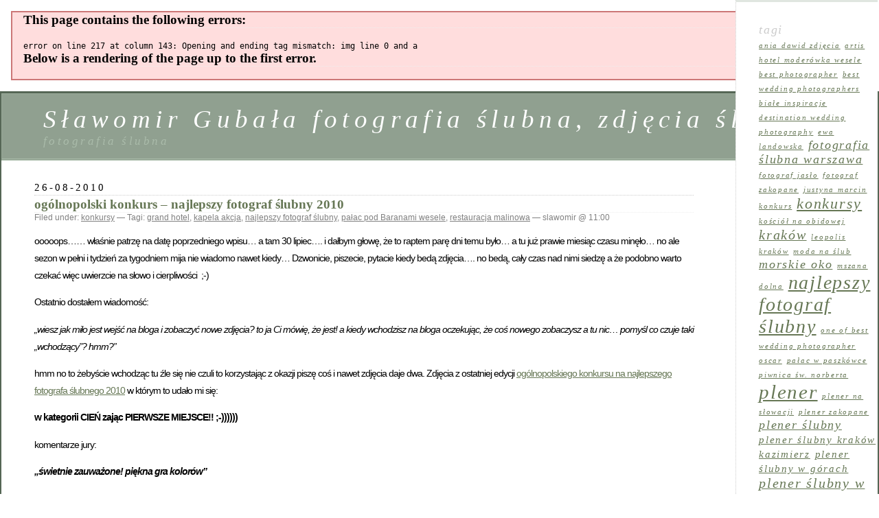

--- FILE ---
content_type: text/xml;charset=UTF-8
request_url: http://blog.gubala.pl/tag/palac-pod-baranami-wesele/
body_size: 8654
content:
<!DOCTYPE html PUBLIC "-//W3C//DTD XHTML 1.0 Transitional//EN" "http://www.w3.org/TR/xhtml1/DTD/xhtml1-transitional.dtd">
<html xmlns="http://www.w3.org/1999/xhtml" lang="pl-PL">

<head profile="http://gmpg.org/xfn/11">
	<meta http-equiv="Content-Type" content="text/html; charset=UTF-8" />

	<title>pałac pod Baranami wesele &laquo;  Sławomir Gubała fotografia ślubna, zdjęcia ślubne</title>

	<style type="text/css" media="screen">
		@import url( http://blog.gubala.pl/wp-content/themes/classic/style.css );
	</style>

	<link rel="pingback" href="http://blog.gubala.pl/xmlrpc.php" />
		<link rel='archives' title='luty 2019' href='http://blog.gubala.pl/2019/02/' />
	<link rel='archives' title='kwiecień 2014' href='http://blog.gubala.pl/2014/04/' />
	<link rel='archives' title='grudzień 2013' href='http://blog.gubala.pl/2013/12/' />
	<link rel='archives' title='kwiecień 2012' href='http://blog.gubala.pl/2012/04/' />
	<link rel='archives' title='sierpień 2011' href='http://blog.gubala.pl/2011/08/' />
	<link rel='archives' title='czerwiec 2011' href='http://blog.gubala.pl/2011/06/' />
	<link rel='archives' title='maj 2011' href='http://blog.gubala.pl/2011/05/' />
	<link rel='archives' title='kwiecień 2011' href='http://blog.gubala.pl/2011/04/' />
	<link rel='archives' title='marzec 2011' href='http://blog.gubala.pl/2011/03/' />
	<link rel='archives' title='luty 2011' href='http://blog.gubala.pl/2011/02/' />
	<link rel='archives' title='styczeń 2011' href='http://blog.gubala.pl/2011/01/' />
	<link rel='archives' title='grudzień 2010' href='http://blog.gubala.pl/2010/12/' />
	<link rel='archives' title='październik 2010' href='http://blog.gubala.pl/2010/10/' />
	<link rel='archives' title='wrzesień 2010' href='http://blog.gubala.pl/2010/09/' />
	<link rel='archives' title='sierpień 2010' href='http://blog.gubala.pl/2010/08/' />
	<link rel='archives' title='lipiec 2010' href='http://blog.gubala.pl/2010/07/' />
	<link rel='archives' title='czerwiec 2010' href='http://blog.gubala.pl/2010/06/' />
	<link rel='archives' title='marzec 2010' href='http://blog.gubala.pl/2010/03/' />
	<link rel='archives' title='luty 2010' href='http://blog.gubala.pl/2010/02/' />
	<link rel='archives' title='grudzień 2009' href='http://blog.gubala.pl/2009/12/' />
	<link rel='archives' title='listopad 2009' href='http://blog.gubala.pl/2009/11/' />
	<link rel='archives' title='październik 2009' href='http://blog.gubala.pl/2009/10/' />
	<link rel='archives' title='wrzesień 2009' href='http://blog.gubala.pl/2009/09/' />
	<link rel='archives' title='sierpień 2009' href='http://blog.gubala.pl/2009/08/' />
	<link rel='archives' title='lipiec 2009' href='http://blog.gubala.pl/2009/07/' />
	<link rel='archives' title='czerwiec 2009' href='http://blog.gubala.pl/2009/06/' />
	<link rel='archives' title='maj 2009' href='http://blog.gubala.pl/2009/05/' />
		<meta name='robots' content='max-image-preview:large' />
<link rel="alternate" type="application/rss+xml" title="Sławomir Gubała fotografia ślubna, zdjęcia ślubne &raquo; Kanał z wpisami" href="http://blog.gubala.pl/feed/" />
<link rel="alternate" type="application/rss+xml" title="Sławomir Gubała fotografia ślubna, zdjęcia ślubne &raquo; Kanał z komentarzami" href="http://blog.gubala.pl/comments/feed/" />
<link rel="alternate" type="application/rss+xml" title="Sławomir Gubała fotografia ślubna, zdjęcia ślubne &raquo; Kanał z wpisami otagowanymi jako pałac pod Baranami wesele" href="http://blog.gubala.pl/tag/palac-pod-baranami-wesele/feed/" />
<link rel='stylesheet' id='wp-block-library-css' href='http://blog.gubala.pl/wp-includes/css/dist/block-library/style.min.css?ver=6.4.5' type='text/css' media='all' />
<style id='classic-theme-styles-inline-css' type='text/css'>
/*! This file is auto-generated */
.wp-block-button__link{color:#fff;background-color:#32373c;border-radius:9999px;box-shadow:none;text-decoration:none;padding:calc(.667em + 2px) calc(1.333em + 2px);font-size:1.125em}.wp-block-file__button{background:#32373c;color:#fff;text-decoration:none}
</style>
<style id='global-styles-inline-css' type='text/css'>
body{--wp--preset--color--black: #000000;--wp--preset--color--cyan-bluish-gray: #abb8c3;--wp--preset--color--white: #ffffff;--wp--preset--color--pale-pink: #f78da7;--wp--preset--color--vivid-red: #cf2e2e;--wp--preset--color--luminous-vivid-orange: #ff6900;--wp--preset--color--luminous-vivid-amber: #fcb900;--wp--preset--color--light-green-cyan: #7bdcb5;--wp--preset--color--vivid-green-cyan: #00d084;--wp--preset--color--pale-cyan-blue: #8ed1fc;--wp--preset--color--vivid-cyan-blue: #0693e3;--wp--preset--color--vivid-purple: #9b51e0;--wp--preset--gradient--vivid-cyan-blue-to-vivid-purple: linear-gradient(135deg,rgba(6,147,227,1) 0%,rgb(155,81,224) 100%);--wp--preset--gradient--light-green-cyan-to-vivid-green-cyan: linear-gradient(135deg,rgb(122,220,180) 0%,rgb(0,208,130) 100%);--wp--preset--gradient--luminous-vivid-amber-to-luminous-vivid-orange: linear-gradient(135deg,rgba(252,185,0,1) 0%,rgba(255,105,0,1) 100%);--wp--preset--gradient--luminous-vivid-orange-to-vivid-red: linear-gradient(135deg,rgba(255,105,0,1) 0%,rgb(207,46,46) 100%);--wp--preset--gradient--very-light-gray-to-cyan-bluish-gray: linear-gradient(135deg,rgb(238,238,238) 0%,rgb(169,184,195) 100%);--wp--preset--gradient--cool-to-warm-spectrum: linear-gradient(135deg,rgb(74,234,220) 0%,rgb(151,120,209) 20%,rgb(207,42,186) 40%,rgb(238,44,130) 60%,rgb(251,105,98) 80%,rgb(254,248,76) 100%);--wp--preset--gradient--blush-light-purple: linear-gradient(135deg,rgb(255,206,236) 0%,rgb(152,150,240) 100%);--wp--preset--gradient--blush-bordeaux: linear-gradient(135deg,rgb(254,205,165) 0%,rgb(254,45,45) 50%,rgb(107,0,62) 100%);--wp--preset--gradient--luminous-dusk: linear-gradient(135deg,rgb(255,203,112) 0%,rgb(199,81,192) 50%,rgb(65,88,208) 100%);--wp--preset--gradient--pale-ocean: linear-gradient(135deg,rgb(255,245,203) 0%,rgb(182,227,212) 50%,rgb(51,167,181) 100%);--wp--preset--gradient--electric-grass: linear-gradient(135deg,rgb(202,248,128) 0%,rgb(113,206,126) 100%);--wp--preset--gradient--midnight: linear-gradient(135deg,rgb(2,3,129) 0%,rgb(40,116,252) 100%);--wp--preset--font-size--small: 13px;--wp--preset--font-size--medium: 20px;--wp--preset--font-size--large: 36px;--wp--preset--font-size--x-large: 42px;--wp--preset--spacing--20: 0.44rem;--wp--preset--spacing--30: 0.67rem;--wp--preset--spacing--40: 1rem;--wp--preset--spacing--50: 1.5rem;--wp--preset--spacing--60: 2.25rem;--wp--preset--spacing--70: 3.38rem;--wp--preset--spacing--80: 5.06rem;--wp--preset--shadow--natural: 6px 6px 9px rgba(0, 0, 0, 0.2);--wp--preset--shadow--deep: 12px 12px 50px rgba(0, 0, 0, 0.4);--wp--preset--shadow--sharp: 6px 6px 0px rgba(0, 0, 0, 0.2);--wp--preset--shadow--outlined: 6px 6px 0px -3px rgba(255, 255, 255, 1), 6px 6px rgba(0, 0, 0, 1);--wp--preset--shadow--crisp: 6px 6px 0px rgba(0, 0, 0, 1);}:where(.is-layout-flex){gap: 0.5em;}:where(.is-layout-grid){gap: 0.5em;}body .is-layout-flow > .alignleft{float: left;margin-inline-start: 0;margin-inline-end: 2em;}body .is-layout-flow > .alignright{float: right;margin-inline-start: 2em;margin-inline-end: 0;}body .is-layout-flow > .aligncenter{margin-left: auto !important;margin-right: auto !important;}body .is-layout-constrained > .alignleft{float: left;margin-inline-start: 0;margin-inline-end: 2em;}body .is-layout-constrained > .alignright{float: right;margin-inline-start: 2em;margin-inline-end: 0;}body .is-layout-constrained > .aligncenter{margin-left: auto !important;margin-right: auto !important;}body .is-layout-constrained > :where(:not(.alignleft):not(.alignright):not(.alignfull)){max-width: var(--wp--style--global--content-size);margin-left: auto !important;margin-right: auto !important;}body .is-layout-constrained > .alignwide{max-width: var(--wp--style--global--wide-size);}body .is-layout-flex{display: flex;}body .is-layout-flex{flex-wrap: wrap;align-items: center;}body .is-layout-flex > *{margin: 0;}body .is-layout-grid{display: grid;}body .is-layout-grid > *{margin: 0;}:where(.wp-block-columns.is-layout-flex){gap: 2em;}:where(.wp-block-columns.is-layout-grid){gap: 2em;}:where(.wp-block-post-template.is-layout-flex){gap: 1.25em;}:where(.wp-block-post-template.is-layout-grid){gap: 1.25em;}.has-black-color{color: var(--wp--preset--color--black) !important;}.has-cyan-bluish-gray-color{color: var(--wp--preset--color--cyan-bluish-gray) !important;}.has-white-color{color: var(--wp--preset--color--white) !important;}.has-pale-pink-color{color: var(--wp--preset--color--pale-pink) !important;}.has-vivid-red-color{color: var(--wp--preset--color--vivid-red) !important;}.has-luminous-vivid-orange-color{color: var(--wp--preset--color--luminous-vivid-orange) !important;}.has-luminous-vivid-amber-color{color: var(--wp--preset--color--luminous-vivid-amber) !important;}.has-light-green-cyan-color{color: var(--wp--preset--color--light-green-cyan) !important;}.has-vivid-green-cyan-color{color: var(--wp--preset--color--vivid-green-cyan) !important;}.has-pale-cyan-blue-color{color: var(--wp--preset--color--pale-cyan-blue) !important;}.has-vivid-cyan-blue-color{color: var(--wp--preset--color--vivid-cyan-blue) !important;}.has-vivid-purple-color{color: var(--wp--preset--color--vivid-purple) !important;}.has-black-background-color{background-color: var(--wp--preset--color--black) !important;}.has-cyan-bluish-gray-background-color{background-color: var(--wp--preset--color--cyan-bluish-gray) !important;}.has-white-background-color{background-color: var(--wp--preset--color--white) !important;}.has-pale-pink-background-color{background-color: var(--wp--preset--color--pale-pink) !important;}.has-vivid-red-background-color{background-color: var(--wp--preset--color--vivid-red) !important;}.has-luminous-vivid-orange-background-color{background-color: var(--wp--preset--color--luminous-vivid-orange) !important;}.has-luminous-vivid-amber-background-color{background-color: var(--wp--preset--color--luminous-vivid-amber) !important;}.has-light-green-cyan-background-color{background-color: var(--wp--preset--color--light-green-cyan) !important;}.has-vivid-green-cyan-background-color{background-color: var(--wp--preset--color--vivid-green-cyan) !important;}.has-pale-cyan-blue-background-color{background-color: var(--wp--preset--color--pale-cyan-blue) !important;}.has-vivid-cyan-blue-background-color{background-color: var(--wp--preset--color--vivid-cyan-blue) !important;}.has-vivid-purple-background-color{background-color: var(--wp--preset--color--vivid-purple) !important;}.has-black-border-color{border-color: var(--wp--preset--color--black) !important;}.has-cyan-bluish-gray-border-color{border-color: var(--wp--preset--color--cyan-bluish-gray) !important;}.has-white-border-color{border-color: var(--wp--preset--color--white) !important;}.has-pale-pink-border-color{border-color: var(--wp--preset--color--pale-pink) !important;}.has-vivid-red-border-color{border-color: var(--wp--preset--color--vivid-red) !important;}.has-luminous-vivid-orange-border-color{border-color: var(--wp--preset--color--luminous-vivid-orange) !important;}.has-luminous-vivid-amber-border-color{border-color: var(--wp--preset--color--luminous-vivid-amber) !important;}.has-light-green-cyan-border-color{border-color: var(--wp--preset--color--light-green-cyan) !important;}.has-vivid-green-cyan-border-color{border-color: var(--wp--preset--color--vivid-green-cyan) !important;}.has-pale-cyan-blue-border-color{border-color: var(--wp--preset--color--pale-cyan-blue) !important;}.has-vivid-cyan-blue-border-color{border-color: var(--wp--preset--color--vivid-cyan-blue) !important;}.has-vivid-purple-border-color{border-color: var(--wp--preset--color--vivid-purple) !important;}.has-vivid-cyan-blue-to-vivid-purple-gradient-background{background: var(--wp--preset--gradient--vivid-cyan-blue-to-vivid-purple) !important;}.has-light-green-cyan-to-vivid-green-cyan-gradient-background{background: var(--wp--preset--gradient--light-green-cyan-to-vivid-green-cyan) !important;}.has-luminous-vivid-amber-to-luminous-vivid-orange-gradient-background{background: var(--wp--preset--gradient--luminous-vivid-amber-to-luminous-vivid-orange) !important;}.has-luminous-vivid-orange-to-vivid-red-gradient-background{background: var(--wp--preset--gradient--luminous-vivid-orange-to-vivid-red) !important;}.has-very-light-gray-to-cyan-bluish-gray-gradient-background{background: var(--wp--preset--gradient--very-light-gray-to-cyan-bluish-gray) !important;}.has-cool-to-warm-spectrum-gradient-background{background: var(--wp--preset--gradient--cool-to-warm-spectrum) !important;}.has-blush-light-purple-gradient-background{background: var(--wp--preset--gradient--blush-light-purple) !important;}.has-blush-bordeaux-gradient-background{background: var(--wp--preset--gradient--blush-bordeaux) !important;}.has-luminous-dusk-gradient-background{background: var(--wp--preset--gradient--luminous-dusk) !important;}.has-pale-ocean-gradient-background{background: var(--wp--preset--gradient--pale-ocean) !important;}.has-electric-grass-gradient-background{background: var(--wp--preset--gradient--electric-grass) !important;}.has-midnight-gradient-background{background: var(--wp--preset--gradient--midnight) !important;}.has-small-font-size{font-size: var(--wp--preset--font-size--small) !important;}.has-medium-font-size{font-size: var(--wp--preset--font-size--medium) !important;}.has-large-font-size{font-size: var(--wp--preset--font-size--large) !important;}.has-x-large-font-size{font-size: var(--wp--preset--font-size--x-large) !important;}
.wp-block-navigation a:where(:not(.wp-element-button)){color: inherit;}
:where(.wp-block-post-template.is-layout-flex){gap: 1.25em;}:where(.wp-block-post-template.is-layout-grid){gap: 1.25em;}
:where(.wp-block-columns.is-layout-flex){gap: 2em;}:where(.wp-block-columns.is-layout-grid){gap: 2em;}
.wp-block-pullquote{font-size: 1.5em;line-height: 1.6;}
</style>
<style id='akismet-widget-style-inline-css' type='text/css'>

			.a-stats {
				--akismet-color-mid-green: #357b49;
				--akismet-color-white: #fff;
				--akismet-color-light-grey: #f6f7f7;

				max-width: 350px;
				width: auto;
			}

			.a-stats * {
				all: unset;
				box-sizing: border-box;
			}

			.a-stats strong {
				font-weight: 600;
			}

			.a-stats a.a-stats__link,
			.a-stats a.a-stats__link:visited,
			.a-stats a.a-stats__link:active {
				background: var(--akismet-color-mid-green);
				border: none;
				box-shadow: none;
				border-radius: 8px;
				color: var(--akismet-color-white);
				cursor: pointer;
				display: block;
				font-family: -apple-system, BlinkMacSystemFont, 'Segoe UI', 'Roboto', 'Oxygen-Sans', 'Ubuntu', 'Cantarell', 'Helvetica Neue', sans-serif;
				font-weight: 500;
				padding: 12px;
				text-align: center;
				text-decoration: none;
				transition: all 0.2s ease;
			}

			/* Extra specificity to deal with TwentyTwentyOne focus style */
			.widget .a-stats a.a-stats__link:focus {
				background: var(--akismet-color-mid-green);
				color: var(--akismet-color-white);
				text-decoration: none;
			}

			.a-stats a.a-stats__link:hover {
				filter: brightness(110%);
				box-shadow: 0 4px 12px rgba(0, 0, 0, 0.06), 0 0 2px rgba(0, 0, 0, 0.16);
			}

			.a-stats .count {
				color: var(--akismet-color-white);
				display: block;
				font-size: 1.5em;
				line-height: 1.4;
				padding: 0 13px;
				white-space: nowrap;
			}
		
</style>
<script type="text/javascript" src="http://blog.gubala.pl/wp-content/plugins/swfobj/swfobject.js?ver=2.2" id="swfobject-js"></script>
<link rel="https://api.w.org/" href="http://blog.gubala.pl/wp-json/" /><link rel="alternate" type="application/json" href="http://blog.gubala.pl/wp-json/wp/v2/tags/46" /><link rel="EditURI" type="application/rsd+xml" title="RSD" href="http://blog.gubala.pl/xmlrpc.php?rsd" />
<meta name="generator" content="WordPress 6.4.5" />
<style type="text/css">.recentcomments a{display:inline !important;padding:0 !important;margin:0 !important;}</style></head>

<body class="archive tag tag-palac-pod-baranami-wesele tag-46">
<div id="rap">
<h1 id="header">
	<a href="http://blog.gubala.pl/">Sławomir Gubała fotografia ślubna, zdjęcia ślubne</a>
	<span id="tagline">fotografia ślubna</span>
</h1>

<div id="content">
<!-- end header -->


<h2>26-08-2010</h2>
<div class="post-902 post type-post status-publish format-standard hentry category-konkursy tag-grand-hotel tag-kapela-akcja tag-najlepszy-fotograf-slubny tag-palac-pod-baranami-wesele tag-restauracja-malinowa" id="post-902">
	 <h3 class="storytitle"><a href="http://blog.gubala.pl/2010/08/26/ogolnopolski-konkurs-%e2%80%93-najlepszy-fotograf-slubny-2010-2/" rel="bookmark">ogólnopolski konkurs – najlepszy fotograf ślubny 2010</a></h3>
	<div class="meta">Filed under: <a href="http://blog.gubala.pl/category/konkursy/" rel="category tag">konkursy</a> &#8212; Tagi: <a href="http://blog.gubala.pl/tag/grand-hotel/" rel="tag">grand hotel</a>, <a href="http://blog.gubala.pl/tag/kapela-akcja/" rel="tag">kapela akcja</a>, <a href="http://blog.gubala.pl/tag/najlepszy-fotograf-slubny/" rel="tag">najlepszy fotograf ślubny</a>, <a href="http://blog.gubala.pl/tag/palac-pod-baranami-wesele/" rel="tag">pałac pod Baranami wesele</a>, <a href="http://blog.gubala.pl/tag/restauracja-malinowa/" rel="tag">restauracja malinowa</a> &#8212;  slawomir @ 11:00 </div>

	<div class="storycontent">
		<p>ooooops&#8230;&#8230; właśnie patrzę na datę poprzedniego wpisu&#8230; a tam 30 lipiec&#8230;. i dałbym głowę, że to raptem parę dni temu było&#8230; a tu już prawie miesiąc czasu minęło&#8230; no ale sezon w pełni i tydzień za tygodniem mija nie wiadomo nawet kiedy&#8230; Dzwonicie, piszecie, pytacie kiedy bedą zdjęcia&#8230;. no bedą, cały czas nad nimi siedzę a że podobno warto czekać więc uwierzcie na słowo i cierpliwości  ;-)</p>
<p>Ostatnio dostałem wiadomość:</p>
<p><em>&#8222;wiesz jak miło jest wejść na bloga i zobaczyć nowe zdjęcia? to ja Ci  mówię, że jest! a kiedy wchodzisz na bloga oczekując, że coś nowego  zobaczysz a tu nic&#8230; pomyśl co czuje taki &#8222;wchodzący&#8221;? hmm?&#8221;</em></p>
<p>hmm no to żebyście wchodząc tu źle się nie czuli to korzystając z okazji piszę coś i nawet zdjęcia daje dwa. Zdjęcia z ostatniej edycji <a href="http://www.fpfs.pl/2010/08/iv-konkurs-fotografii-slubnej-etap-ii/" target="_blank">ogólnopolskiego konkursu na najlepszego fotografa ślubnego 2010</a> w którym to udało mi się:</p>
<p><strong>w kategorii CIEŃ zając PIERWSZE MIEJSCE!! ;-))))))</strong></p>
<p>komentarze jury:</p>
<p><strong><em>&#8222;świetnie zauważone! piękna gra kolorów&#8221;</em></strong></p>
<p><strong><em>&#8222;dla mnie zdjęcie numer jeden całej drugiej edycji&#8221;</em></strong></p>
<p><strong><em><a href="http://blog.gubala.pl/wp-content/uploads/2010/08/dij-10001-40.jpg"><img fetchpriority="high" decoding="async" class="aligncenter size-full wp-image-903" title="kapela akcja najlepsze zdjecia ślubne" src="http://blog.gubala.pl/wp-content/uploads/2010/08/dij-10001-40.jpg" alt="" width="900" height="600" srcset="http://blog.gubala.pl/wp-content/uploads/2010/08/dij-10001-40.jpg 900w, http://blog.gubala.pl/wp-content/uploads/2010/08/dij-10001-40-300x200.jpg 300w" sizes="(max-width: 900px) 100vw, 900px" /></a></em></strong>zdjęcie zostało zrobione na ślubie AA czyli Ania i Aidan w Pałacu pod Baranami, gdzie grała świetna <a href="http://www.kapela-akcja.com/" target="_blank">kapela Akcja</a> , która, co dla fotografa najważniejsze, miała świetne światła dzięki którym udało mi się właśnie zrobić powyższe zdjęcie i zając nim pierwsze miejsce. A do tego pięknie grali i śpiewali więc polecam bo z przyjemnością bym ich jeszcze pooglądał ;-)</p>
<p><strong>w kategorii DECYDUJĄCY MOMENT </strong>również moje zdjęcie zostało wyróznione.</p>
<p>komentarz jury:</p>
<p><em><strong>&#8222;<em>ogromna ilość emocji na twarzach – brawo!&#8221;</em></strong></em></p>
<p><em><strong><em><a href="http://blog.gubala.pl/wp-content/uploads/2010/08/jig-1354.jpg"><img decoding="async" class="aligncenter size-full wp-image-904" title="Sławomir Gubała zdjęcia ślubne" src="http://blog.gubala.pl/wp-content/uploads/2010/08/jig-1354.jpg" alt="" width="900" height="600" srcset="http://blog.gubala.pl/wp-content/uploads/2010/08/jig-1354.jpg 900w, http://blog.gubala.pl/wp-content/uploads/2010/08/jig-1354-300x200.jpg 300w" sizes="(max-width: 900px) 100vw, 900px" /></a></em></strong><em> </em></em><em>zdjęcie tym razem zostało zrobione w Łodzi w Grand Hotelu podczas przyjęcia weselnego Julity i Guy&#8217;a.<br />
</em></p>
<p>No to mam nadzieje, że jesteście usatysfakcjonowani i teraz wchodząc na mojego bloga czujecie się już lepiej ;-)))</p>
	</div>

	<div class="feedback">
				<a href="http://blog.gubala.pl/2010/08/26/ogolnopolski-konkurs-%e2%80%93-najlepszy-fotograf-slubny-2010-2/#comments">7 komentarzy</a>	</div>

</div>




<!--WPFC_FOOTER_START--><!-- begin footer -->
</div>

<!-- begin sidebar -->
<div id="menu">

<ul>
<li id="tag_cloud-2" class="widget widget_tag_cloud">Tagi<div class="tagcloud"><a href="http://blog.gubala.pl/tag/ania-dawid-zdjecia/" class="tag-cloud-link tag-link-75 tag-link-position-1" style="font-size: 8pt;" aria-label="Ania Dawid zdjęcia (1 element)">Ania Dawid zdjęcia</a>
<a href="http://blog.gubala.pl/tag/artis-hotel-moderowka-wesele/" class="tag-cloud-link tag-link-56 tag-link-position-2" style="font-size: 8pt;" aria-label="Artis hotel Moderówka wesele (1 element)">Artis hotel Moderówka wesele</a>
<a href="http://blog.gubala.pl/tag/best-photographer/" class="tag-cloud-link tag-link-58 tag-link-position-3" style="font-size: 8pt;" aria-label="best photographer (1 element)">best photographer</a>
<a href="http://blog.gubala.pl/tag/best-wedding-photographers/" class="tag-cloud-link tag-link-83 tag-link-position-4" style="font-size: 8pt;" aria-label="Best Wedding Photographers (1 element)">Best Wedding Photographers</a>
<a href="http://blog.gubala.pl/tag/biale-inspiracje/" class="tag-cloud-link tag-link-80 tag-link-position-5" style="font-size: 8pt;" aria-label="Białe Inspiracje (1 element)">Białe Inspiracje</a>
<a href="http://blog.gubala.pl/tag/destination-wedding-photography/" class="tag-cloud-link tag-link-54 tag-link-position-6" style="font-size: 8pt;" aria-label="destination wedding photography (1 element)">destination wedding photography</a>
<a href="http://blog.gubala.pl/tag/ewa-landowska/" class="tag-cloud-link tag-link-69 tag-link-position-7" style="font-size: 8pt;" aria-label="Ewa Landowska (1 element)">Ewa Landowska</a>
<a href="http://blog.gubala.pl/tag/fotografia-slubna-warszawa/" class="tag-cloud-link tag-link-39 tag-link-position-8" style="font-size: 13.185185185185pt;" aria-label="fotografia ślubna warszawa (3 elementy)">fotografia ślubna warszawa</a>
<a href="http://blog.gubala.pl/tag/fotograf-jaslo/" class="tag-cloud-link tag-link-57 tag-link-position-9" style="font-size: 8pt;" aria-label="fotograf Jasło (1 element)">fotograf Jasło</a>
<a href="http://blog.gubala.pl/tag/fotograf-zakopane/" class="tag-cloud-link tag-link-78 tag-link-position-10" style="font-size: 8pt;" aria-label="fotograf Zakopane (1 element)">fotograf Zakopane</a>
<a href="http://blog.gubala.pl/tag/justyna-marcin/" class="tag-cloud-link tag-link-60 tag-link-position-11" style="font-size: 8pt;" aria-label="Justyna Marcin (1 element)">Justyna Marcin</a>
<a href="http://blog.gubala.pl/tag/konkurs/" class="tag-cloud-link tag-link-64 tag-link-position-12" style="font-size: 8pt;" aria-label="konkurs (1 element)">konkurs</a>
<a href="http://blog.gubala.pl/tag/konkursy/" class="tag-cloud-link tag-link-89 tag-link-position-13" style="font-size: 16.296296296296pt;" aria-label="konkursy (5 elementów)">konkursy</a>
<a href="http://blog.gubala.pl/tag/kosciol-na-obidowej/" class="tag-cloud-link tag-link-74 tag-link-position-14" style="font-size: 8pt;" aria-label="kościół na Obidowej (1 element)">kościół na Obidowej</a>
<a href="http://blog.gubala.pl/tag/krakow/" class="tag-cloud-link tag-link-12 tag-link-position-15" style="font-size: 14.913580246914pt;" aria-label="kraków (4 elementy)">kraków</a>
<a href="http://blog.gubala.pl/tag/leopolis-krakow/" class="tag-cloud-link tag-link-61 tag-link-position-16" style="font-size: 8pt;" aria-label="leopolis kraków (1 element)">leopolis kraków</a>
<a href="http://blog.gubala.pl/tag/moda-na-slub/" class="tag-cloud-link tag-link-79 tag-link-position-17" style="font-size: 8pt;" aria-label="moda na ślub (1 element)">moda na ślub</a>
<a href="http://blog.gubala.pl/tag/morskie-oko/" class="tag-cloud-link tag-link-24 tag-link-position-18" style="font-size: 13.185185185185pt;" aria-label="morskie oko (3 elementy)">morskie oko</a>
<a href="http://blog.gubala.pl/tag/mszana-dolna/" class="tag-cloud-link tag-link-73 tag-link-position-19" style="font-size: 8pt;" aria-label="Mszana Dolna (1 element)">Mszana Dolna</a>
<a href="http://blog.gubala.pl/tag/najlepszy-fotograf-slubny/" class="tag-cloud-link tag-link-22 tag-link-position-20" style="font-size: 20.79012345679pt;" aria-label="najlepszy fotograf ślubny (10 elementów)">najlepszy fotograf ślubny</a>
<a href="http://blog.gubala.pl/tag/one-of-best-wedding-photographer/" class="tag-cloud-link tag-link-84 tag-link-position-21" style="font-size: 8pt;" aria-label="one of Best Wedding Photographer (1 element)">one of Best Wedding Photographer</a>
<a href="http://blog.gubala.pl/tag/oscar/" class="tag-cloud-link tag-link-59 tag-link-position-22" style="font-size: 8pt;" aria-label="oscar (1 element)">oscar</a>
<a href="http://blog.gubala.pl/tag/palac-w-paszkowce/" class="tag-cloud-link tag-link-65 tag-link-position-23" style="font-size: 8pt;" aria-label="pałac w Paszkówce (1 element)">pałac w Paszkówce</a>
<a href="http://blog.gubala.pl/tag/piwnica-sw-norberta/" class="tag-cloud-link tag-link-68 tag-link-position-24" style="font-size: 8pt;" aria-label="piwnica św. Norberta (1 element)">piwnica św. Norberta</a>
<a href="http://blog.gubala.pl/tag/plener/" class="tag-cloud-link tag-link-86 tag-link-position-25" style="font-size: 21.481481481481pt;" aria-label="plener (11 elementów)">plener</a>
<a href="http://blog.gubala.pl/tag/plener-na-slowacji/" class="tag-cloud-link tag-link-55 tag-link-position-26" style="font-size: 8pt;" aria-label="plener na Słowacji (1 element)">plener na Słowacji</a>
<a href="http://blog.gubala.pl/tag/plener-zakopane/" class="tag-cloud-link tag-link-81 tag-link-position-27" style="font-size: 8pt;" aria-label="plener zakopane (1 element)">plener zakopane</a>
<a href="http://blog.gubala.pl/tag/plener-slubny/" class="tag-cloud-link tag-link-17 tag-link-position-28" style="font-size: 13.185185185185pt;" aria-label="plener ślubny (3 elementy)">plener ślubny</a>
<a href="http://blog.gubala.pl/tag/plener-slubny-krakow-kazimierz/" class="tag-cloud-link tag-link-38 tag-link-position-29" style="font-size: 11.111111111111pt;" aria-label="plener ślubny kraków kazimierz (2 elementy)">plener ślubny kraków kazimierz</a>
<a href="http://blog.gubala.pl/tag/plener-slubny-w-gorach/" class="tag-cloud-link tag-link-62 tag-link-position-30" style="font-size: 11.111111111111pt;" aria-label="plener ślubny w górach (2 elementy)">plener ślubny w górach</a>
<a href="http://blog.gubala.pl/tag/plener-slubny-w-tatrach/" class="tag-cloud-link tag-link-27 tag-link-position-31" style="font-size: 14.913580246914pt;" aria-label="plener ślubny w tatrach (4 elementy)">plener ślubny w tatrach</a>
<a href="http://blog.gubala.pl/tag/rabka/" class="tag-cloud-link tag-link-42 tag-link-position-32" style="font-size: 11.111111111111pt;" aria-label="rabka (2 elementy)">rabka</a>
<a href="http://blog.gubala.pl/tag/radio-krakow/" class="tag-cloud-link tag-link-67 tag-link-position-33" style="font-size: 8pt;" aria-label="Radio Kraków (1 element)">Radio Kraków</a>
<a href="http://blog.gubala.pl/tag/reportaz/" class="tag-cloud-link tag-link-85 tag-link-position-34" style="font-size: 22pt;" aria-label="reportaż (12 elementów)">reportaż</a>
<a href="http://blog.gubala.pl/tag/sesja-narzeczenska/" class="tag-cloud-link tag-link-76 tag-link-position-35" style="font-size: 8pt;" aria-label="sesja narzeczeńska (1 element)">sesja narzeczeńska</a>
<a href="http://blog.gubala.pl/tag/studio-im-romany-bobrowskiej/" class="tag-cloud-link tag-link-70 tag-link-position-36" style="font-size: 8pt;" aria-label="studio im. Romany Bobrowskiej (1 element)">studio im. Romany Bobrowskiej</a>
<a href="http://blog.gubala.pl/tag/tatry/" class="tag-cloud-link tag-link-26 tag-link-position-37" style="font-size: 13.185185185185pt;" aria-label="tatry (3 elementy)">tatry</a>
<a href="http://blog.gubala.pl/tag/warszawa/" class="tag-cloud-link tag-link-16 tag-link-position-38" style="font-size: 11.111111111111pt;" aria-label="warszawa (2 elementy)">warszawa</a>
<a href="http://blog.gubala.pl/tag/wedding-photographers-contes/" class="tag-cloud-link tag-link-82 tag-link-position-39" style="font-size: 8pt;" aria-label="WEDDING PHOTOGRAPHER&#039;S CONTES (1 element)">WEDDING PHOTOGRAPHER&#039;S CONTES</a>
<a href="http://blog.gubala.pl/tag/wesele-folwark-stara-winiarnia/" class="tag-cloud-link tag-link-72 tag-link-position-40" style="font-size: 8pt;" aria-label="wesele folwark stara winiarnia (1 element)">wesele folwark stara winiarnia</a>
<a href="http://blog.gubala.pl/tag/wesele-paszkowka/" class="tag-cloud-link tag-link-66 tag-link-position-41" style="font-size: 8pt;" aria-label="wesele Paszkówka (1 element)">wesele Paszkówka</a>
<a href="http://blog.gubala.pl/tag/wideo-filmowanie/" class="tag-cloud-link tag-link-10 tag-link-position-42" style="font-size: 11.111111111111pt;" aria-label="wideo filmowanie (2 elementy)">wideo filmowanie</a>
<a href="http://blog.gubala.pl/tag/w-przestrzeni-siemniu-kultur/" class="tag-cloud-link tag-link-71 tag-link-position-43" style="font-size: 8pt;" aria-label="w przestrzeni siemniu kultur (1 element)">w przestrzeni siemniu kultur</a>
<a href="http://blog.gubala.pl/tag/wyprawa/" class="tag-cloud-link tag-link-32 tag-link-position-44" style="font-size: 11.111111111111pt;" aria-label="wyprawa (2 elementy)">wyprawa</a>
<a href="http://blog.gubala.pl/tag/zdjecia-slubne/" class="tag-cloud-link tag-link-11 tag-link-position-45" style="font-size: 19.234567901235pt;" aria-label="zdjęcia ślubne (8 elementów)">zdjęcia ślubne</a></div>
</li><li id="text-3" class="widget widget_text">			<div class="textwidget"><!-- stat.4u.pl NiE KaSoWaC -->
<a target="_top" href="http://stat.4u.pl/?bloggubalapl" rel="noopener"><img alt="statystyka" src="http://adstat.4u.pl/s4u.gif" border="0"></a>
<script language="JavaScript" type="text/javascript">
<!--
function s4upl() { return "&amp;r=er";}
//-->
</script>
<script language="JavaScript" type="text/javascript" src="http://adstat.4u.pl/s.js?bloggubalapl"></script>
<script language="JavaScript" type="text/javascript">
<!--
s4uext=s4upl();
document.write('<img alt="statystyka" src="http://stat.4u.pl/cgi-bin/s.cgi?i=bloggubalapl'+s4uext+'" width="1" height="1">')
//-->
</script>
<noscript><img alt="statystyki" src="http://stat.4u.pl/cgi-bin/s.cgi?i=bloggubalapl&amp;r=ns" width="1" height="1"></noscript>
<!-- stat.4u.pl KoNiEc -->
 </script>
 <noscript><img src="http://stat.4u.pl/cgi-bin/s.cgi?i=dayinthelife&amp;r=ns" width="1" height="1"></noscript>
 <!-- stat.4u.pl KoNiEc --></div>
		</li><li id="recent-comments-3" class="widget widget_recent_comments">ostatnie komentarze<ul id="recentcomments"><li class="recentcomments"><span class="comment-author-link"><a href="https://pawelkotas.com" class="url" rel="ugc external nofollow">Pawel Kotas</a></span> - <a href="http://blog.gubala.pl/2014/04/02/top50-wedding-photographers-contest-one-of-best-wedding-photographers/comment-page-1/#comment-15498">TOP50 – WEDDING PHOTOGRAPHER&#8217;S CONTEST &#8211; one of Best Wedding Photographers czyli o tym jak zostałem jednym z 50 najlepszych fotografów ślubnych na świecie ;))</a></li><li class="recentcomments"><span class="comment-author-link"><a href="https://thisday.pl" class="url" rel="ugc external nofollow">Anonim</a></span> - <a href="http://blog.gubala.pl/2011/08/10/sesja-narzeczenska-eweliny-i-lukasza/comment-page-1/#comment-14418">sesja narzeczeńska Eweliny i Łukasza</a></li><li class="recentcomments"><span class="comment-author-link"><a href="https://www.fotografia-weselna.pl" class="url" rel="ugc external nofollow">FOTOGRAFIA-WESELNA.pl</a></span> - <a href="http://blog.gubala.pl/2009/05/22/ruda-wiewiora-pod-parasolem/comment-page-1/#comment-13384">ruda wiewióra pod parasolem</a></li><li class="recentcomments"><span class="comment-author-link"><a href="https://www.fleaworld.com/" class="url" rel="ugc external nofollow">lucille</a></span> - <a href="http://blog.gubala.pl/2009/05/06/trampki/comment-page-1/#comment-12923">trampki</a></li><li class="recentcomments"><span class="comment-author-link"><a href="https://agnieszkaklosinska.pl" class="url" rel="ugc external nofollow">Agnieszka</a></span> - <a href="http://blog.gubala.pl/2019/02/27/najlepszy-fotograf-slubny/comment-page-1/#comment-11118">Najlepszy fotograf  ślubny</a></li></ul></li>
</ul>

</div>
<!-- end sidebar -->

<p class="credit"><!--33 queries. 0,064 seconds. --> <cite>Powered by <a href='http://wordpress.org/' title='Powered by WordPress, state-of-the-art semantic personal publishing platform.'><strong>WordPress</strong></a></cite></p>

</div>

<error>
    <code>internal_server_error</code>
    <title><![CDATA[WordPress &amp;rsaquo; Błąd]]></title>
    <message><![CDATA[&lt;p&gt;W witrynie wystąpił błąd krytyczny.&lt;/p&gt;&lt;p&gt;&lt;a href=&quot;https://wordpress.org/documentation/article/faq-troubleshooting/&quot;&gt;Dowiedz się więcej o rozwiązywaniu problemów z WordPressem.&lt;/a&gt;&lt;/p&gt;]]></message>
    <data>
        <status>500</status>
    </data>
</error>
